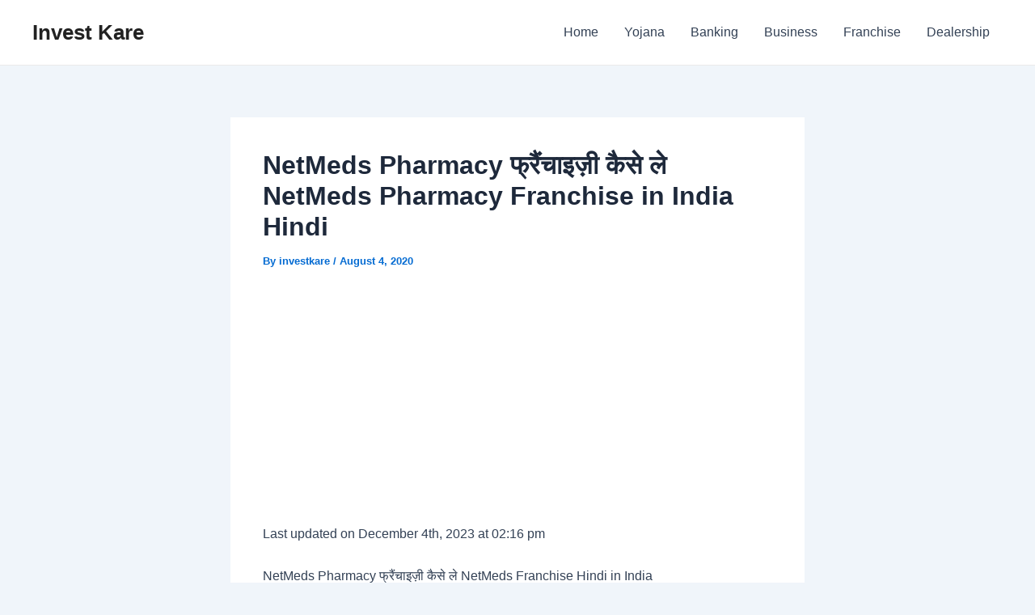

--- FILE ---
content_type: text/html; charset=UTF-8
request_url: http://www.investkare.com/netmeds-pharmacy-%E0%A4%AB%E0%A5%8D%E0%A4%B0%E0%A5%88%E0%A4%82%E0%A4%9A%E0%A4%BE%E0%A4%87%E0%A5%9B%E0%A5%80-%E0%A4%95%E0%A5%88%E0%A4%B8%E0%A5%87-%E0%A4%B2%E0%A5%87-netmeds-pharmacy-franchise-in-india/
body_size: 14838
content:
<!DOCTYPE html><html lang="en-US"><head><meta charset="UTF-8"><link data-optimized="2" rel="stylesheet" href="https://www.investkare.com/wp-content/litespeed/css/edb8b4bca7300e8d27d63c657b54c407.css?ver=7c259" /><meta name="viewport" content="width=device-width, initial-scale=1"><link rel="profile" href="https://gmpg.org/xfn/11"><meta name='robots' content='index, follow, max-image-preview:large, max-snippet:-1, max-video-preview:-1' /><title>NetMeds Pharmacy Franchise Hindi NetMeds Pharmacy फ्रैंचाइज़ी कैसे ले</title><meta name="description" content="यदि आप NetMeds Pharmacy फ्रैंचाइज़ी लेना चाहते है तो हमने यंहा NetMeds Pharmacy Franchise Hindi in india के बारे में विस्तार से बताया है" /><link rel="canonical" href="https://www.investkare.com/netmeds-pharmacy-फ्रैंचाइज़ी-कैसे-ले-netmeds-pharmacy-franchise-in-india/" /><meta property="og:locale" content="en_US" /><meta property="og:type" content="article" /><meta property="og:title" content="NetMeds Pharmacy Franchise Hindi NetMeds Pharmacy फ्रैंचाइज़ी कैसे ले" /><meta property="og:description" content="यदि आप NetMeds Pharmacy फ्रैंचाइज़ी लेना चाहते है तो हमने यंहा NetMeds Pharmacy Franchise Hindi in india के बारे में विस्तार से बताया है" /><meta property="og:url" content="https://www.investkare.com/netmeds-pharmacy-फ्रैंचाइज़ी-कैसे-ले-netmeds-pharmacy-franchise-in-india/" /><meta property="og:site_name" content="Invest Kare" /><meta property="article:published_time" content="2020-08-04T07:43:07+00:00" /><meta property="article:modified_time" content="2023-12-04T14:16:11+00:00" /><meta name="author" content="investkare" /><meta name="twitter:card" content="summary_large_image" /><meta name="twitter:label1" content="Written by" /><meta name="twitter:data1" content="investkare" /><meta name="twitter:label2" content="Est. reading time" /><meta name="twitter:data2" content="5 minutes" /> <script type="application/ld+json" class="yoast-schema-graph">{"@context":"https://schema.org","@graph":[{"@type":"WebPage","@id":"https://www.investkare.com/netmeds-pharmacy-%e0%a4%ab%e0%a5%8d%e0%a4%b0%e0%a5%88%e0%a4%82%e0%a4%9a%e0%a4%be%e0%a4%87%e0%a5%9b%e0%a5%80-%e0%a4%95%e0%a5%88%e0%a4%b8%e0%a5%87-%e0%a4%b2%e0%a5%87-netmeds-pharmacy-franchise-in-india/","url":"https://www.investkare.com/netmeds-pharmacy-%e0%a4%ab%e0%a5%8d%e0%a4%b0%e0%a5%88%e0%a4%82%e0%a4%9a%e0%a4%be%e0%a4%87%e0%a5%9b%e0%a5%80-%e0%a4%95%e0%a5%88%e0%a4%b8%e0%a5%87-%e0%a4%b2%e0%a5%87-netmeds-pharmacy-franchise-in-india/","name":"NetMeds Pharmacy Franchise Hindi NetMeds Pharmacy फ्रैंचाइज़ी कैसे ले","isPartOf":{"@id":"https://www.investkare.com/#website"},"datePublished":"2020-08-04T07:43:07+00:00","dateModified":"2023-12-04T14:16:11+00:00","author":{"@id":"https://www.investkare.com/#/schema/person/6d6022df0eb0c904281831960af84159"},"description":"यदि आप NetMeds Pharmacy फ्रैंचाइज़ी लेना चाहते है तो हमने यंहा NetMeds Pharmacy Franchise Hindi in india के बारे में विस्तार से बताया है","breadcrumb":{"@id":"https://www.investkare.com/netmeds-pharmacy-%e0%a4%ab%e0%a5%8d%e0%a4%b0%e0%a5%88%e0%a4%82%e0%a4%9a%e0%a4%be%e0%a4%87%e0%a5%9b%e0%a5%80-%e0%a4%95%e0%a5%88%e0%a4%b8%e0%a5%87-%e0%a4%b2%e0%a5%87-netmeds-pharmacy-franchise-in-india/#breadcrumb"},"inLanguage":"en-US","potentialAction":[{"@type":"ReadAction","target":["https://www.investkare.com/netmeds-pharmacy-%e0%a4%ab%e0%a5%8d%e0%a4%b0%e0%a5%88%e0%a4%82%e0%a4%9a%e0%a4%be%e0%a4%87%e0%a5%9b%e0%a5%80-%e0%a4%95%e0%a5%88%e0%a4%b8%e0%a5%87-%e0%a4%b2%e0%a5%87-netmeds-pharmacy-franchise-in-india/"]}]},{"@type":"BreadcrumbList","@id":"https://www.investkare.com/netmeds-pharmacy-%e0%a4%ab%e0%a5%8d%e0%a4%b0%e0%a5%88%e0%a4%82%e0%a4%9a%e0%a4%be%e0%a4%87%e0%a5%9b%e0%a5%80-%e0%a4%95%e0%a5%88%e0%a4%b8%e0%a5%87-%e0%a4%b2%e0%a5%87-netmeds-pharmacy-franchise-in-india/#breadcrumb","itemListElement":[{"@type":"ListItem","position":1,"name":"Home","item":"https://www.investkare.com/"},{"@type":"ListItem","position":2,"name":"NetMeds Pharmacy फ्रैंचाइज़ी कैसे ले NetMeds Pharmacy Franchise in India Hindi"}]},{"@type":"WebSite","@id":"https://www.investkare.com/#website","url":"https://www.investkare.com/","name":"Invest Kare","description":"Stocks Loan Insurance Business","potentialAction":[{"@type":"SearchAction","target":{"@type":"EntryPoint","urlTemplate":"https://www.investkare.com/?s={search_term_string}"},"query-input":{"@type":"PropertyValueSpecification","valueRequired":true,"valueName":"search_term_string"}}],"inLanguage":"en-US"},{"@type":"Person","@id":"https://www.investkare.com/#/schema/person/6d6022df0eb0c904281831960af84159","name":"investkare","image":{"@type":"ImageObject","inLanguage":"en-US","@id":"https://www.investkare.com/#/schema/person/image/","url":"https://secure.gravatar.com/avatar/39e28e917fe5dd6445f0c1b36f9148b3f2e9efca9a7c3a374dc4f1e065143ef6?s=96&d=mm&r=g","contentUrl":"https://secure.gravatar.com/avatar/39e28e917fe5dd6445f0c1b36f9148b3f2e9efca9a7c3a374dc4f1e065143ef6?s=96&d=mm&r=g","caption":"investkare"},"sameAs":["http://investkare.com"],"url":"https://www.investkare.com/author/investkare/"}]}</script> <link rel="amphtml" href="https://www.investkare.com/netmeds-pharmacy-%e0%a4%ab%e0%a5%8d%e0%a4%b0%e0%a5%88%e0%a4%82%e0%a4%9a%e0%a4%be%e0%a4%87%e0%a5%9b%e0%a5%80-%e0%a4%95%e0%a5%88%e0%a4%b8%e0%a5%87-%e0%a4%b2%e0%a5%87-netmeds-pharmacy-franchise-in-india/amp/" /><meta name="generator" content="AMP for WP 1.1.2"/><link rel='dns-prefetch' href='//www.googletagmanager.com' /><link rel='dns-prefetch' href='//stats.wp.com' /><link rel='dns-prefetch' href='//pagead2.googlesyndication.com' /><link rel="alternate" type="application/rss+xml" title="Invest Kare &raquo; Feed" href="https://www.investkare.com/feed/" /><link rel="alternate" type="application/rss+xml" title="Invest Kare &raquo; Comments Feed" href="https://www.investkare.com/comments/feed/" /><link rel="alternate" type="application/rss+xml" title="Invest Kare &raquo; NetMeds Pharmacy फ्रैंचाइज़ी कैसे ले NetMeds Pharmacy Franchise in India Hindi Comments Feed" href="https://www.investkare.com/netmeds-pharmacy-%e0%a4%ab%e0%a5%8d%e0%a4%b0%e0%a5%88%e0%a4%82%e0%a4%9a%e0%a4%be%e0%a4%87%e0%a5%9b%e0%a5%80-%e0%a4%95%e0%a5%88%e0%a4%b8%e0%a5%87-%e0%a4%b2%e0%a5%87-netmeds-pharmacy-franchise-in-india/feed/" /><link rel="alternate" title="oEmbed (JSON)" type="application/json+oembed" href="https://www.investkare.com/wp-json/oembed/1.0/embed?url=https%3A%2F%2Fwww.investkare.com%2Fnetmeds-pharmacy-%25e0%25a4%25ab%25e0%25a5%258d%25e0%25a4%25b0%25e0%25a5%2588%25e0%25a4%2582%25e0%25a4%259a%25e0%25a4%25be%25e0%25a4%2587%25e0%25a5%259b%25e0%25a5%2580-%25e0%25a4%2595%25e0%25a5%2588%25e0%25a4%25b8%25e0%25a5%2587-%25e0%25a4%25b2%25e0%25a5%2587-netmeds-pharmacy-franchise-in-india%2F" /><link rel="alternate" title="oEmbed (XML)" type="text/xml+oembed" href="https://www.investkare.com/wp-json/oembed/1.0/embed?url=https%3A%2F%2Fwww.investkare.com%2Fnetmeds-pharmacy-%25e0%25a4%25ab%25e0%25a5%258d%25e0%25a4%25b0%25e0%25a5%2588%25e0%25a4%2582%25e0%25a4%259a%25e0%25a4%25be%25e0%25a4%2587%25e0%25a5%259b%25e0%25a5%2580-%25e0%25a4%2595%25e0%25a5%2588%25e0%25a4%25b8%25e0%25a5%2587-%25e0%25a4%25b2%25e0%25a5%2587-netmeds-pharmacy-franchise-in-india%2F&#038;format=xml" /><link rel="alternate" type="application/rss+xml" title="Invest Kare &raquo; Stories Feed" href="https://www.investkare.com/web-stories/feed/"> <script src="http://www.investkare.com/wp-includes/js/jquery/jquery.min.js?ver=3.7.1" id="jquery-core-js"></script> 
 <script src="https://www.googletagmanager.com/gtag/js?id=GT-WV8F8J8" id="google_gtagjs-js" defer data-deferred="1"></script> <script id="google_gtagjs-js-after" src="[data-uri]" defer></script> <link rel="https://api.w.org/" href="https://www.investkare.com/wp-json/" /><link rel="alternate" title="JSON" type="application/json" href="https://www.investkare.com/wp-json/wp/v2/posts/59911" /><link rel="EditURI" type="application/rsd+xml" title="RSD" href="https://www.investkare.com/xmlrpc.php?rsd" /><meta name="generator" content="WordPress 6.9" /><link rel='shortlink' href='https://www.investkare.com/?p=59911' /><meta name="generator" content="Site Kit by Google 1.171.0" /> <script src="//pagead2.googlesyndication.com/pagead/js/adsbygoogle.js"></script><link rel="pingback" href="http://www.investkare.com/xmlrpc.php"><meta name="google-adsense-platform-account" content="ca-host-pub-2644536267352236"><meta name="google-adsense-platform-domain" content="sitekit.withgoogle.com"> <script async src="https://pagead2.googlesyndication.com/pagead/js/adsbygoogle.js?client=ca-pub-9478975327436396&amp;host=ca-host-pub-2644536267352236" crossorigin="anonymous"></script> </head><body itemtype='https://schema.org/Blog' itemscope='itemscope' class="wp-singular post-template-default single single-post postid-59911 single-format-standard wp-theme-astra ast-desktop ast-narrow-container ast-separate-container ast-no-sidebar astra-4.8.10 ast-blog-single-style-1 ast-single-post ast-inherit-site-logo-transparent ast-hfb-header ast-normal-title-enabled"><a
class="skip-link screen-reader-text"
href="#content"
title="Skip to content">
Skip to content</a><div
class="hfeed site" id="page"><header
class="site-header header-main-layout-1 ast-primary-menu-enabled ast-logo-title-inline ast-hide-custom-menu-mobile ast-builder-menu-toggle-icon ast-mobile-header-inline" id="masthead" itemtype="https://schema.org/WPHeader" itemscope="itemscope" itemid="#masthead"		><div id="ast-desktop-header" data-toggle-type="dropdown"><div class="ast-main-header-wrap main-header-bar-wrap "><div class="ast-primary-header-bar ast-primary-header main-header-bar site-header-focus-item" data-section="section-primary-header-builder"><div class="site-primary-header-wrap ast-builder-grid-row-container site-header-focus-item ast-container" data-section="section-primary-header-builder"><div class="ast-builder-grid-row ast-builder-grid-row-has-sides ast-builder-grid-row-no-center"><div class="site-header-primary-section-left site-header-section ast-flex site-header-section-left"><div class="ast-builder-layout-element ast-flex site-header-focus-item" data-section="title_tagline"><div
class="site-branding ast-site-identity" itemtype="https://schema.org/Organization" itemscope="itemscope"				><div class="ast-site-title-wrap">
<span class="site-title" itemprop="name">
<a href="https://www.investkare.com/" rel="home" itemprop="url" >
Invest Kare
</a>
</span></div></div></div></div><div class="site-header-primary-section-right site-header-section ast-flex ast-grid-right-section"><div class="ast-builder-menu-1 ast-builder-menu ast-flex ast-builder-menu-1-focus-item ast-builder-layout-element site-header-focus-item" data-section="section-hb-menu-1"><div class="ast-main-header-bar-alignment"><div class="main-header-bar-navigation"><nav class="site-navigation ast-flex-grow-1 navigation-accessibility site-header-focus-item" id="primary-site-navigation-desktop" aria-label="Site Navigation: 1" itemtype="https://schema.org/SiteNavigationElement" itemscope="itemscope"><div class="main-navigation ast-inline-flex"><ul id="ast-hf-menu-1" class="main-header-menu ast-menu-shadow ast-nav-menu ast-flex  submenu-with-border stack-on-mobile"><li id="menu-item-79799" class="menu-item menu-item-type-custom menu-item-object-custom menu-item-79799"><a href="https://www.investkare.com" class="menu-link">Home</a></li><li id="menu-item-79802" class="menu-item menu-item-type-taxonomy menu-item-object-category menu-item-79802"><a href="https://www.investkare.com/category/yojana/" class="menu-link">Yojana</a></li><li id="menu-item-79804" class="menu-item menu-item-type-taxonomy menu-item-object-category menu-item-79804"><a href="https://www.investkare.com/category/banking/" class="menu-link">Banking</a></li><li id="menu-item-79800" class="menu-item menu-item-type-taxonomy menu-item-object-category menu-item-79800"><a href="https://www.investkare.com/category/business/" class="menu-link">Business</a></li><li id="menu-item-79801" class="menu-item menu-item-type-taxonomy menu-item-object-category current-post-ancestor current-menu-parent current-post-parent menu-item-79801"><a href="https://www.investkare.com/category/franchise/" class="menu-link">Franchise</a></li><li id="menu-item-79803" class="menu-item menu-item-type-taxonomy menu-item-object-category menu-item-79803"><a href="https://www.investkare.com/category/dealership/" class="menu-link">Dealership</a></li></ul></div></nav></div></div></div></div></div></div></div></div></div><div id="ast-mobile-header" class="ast-mobile-header-wrap " data-type="dropdown"><div class="ast-main-header-wrap main-header-bar-wrap" ><div class="ast-primary-header-bar ast-primary-header main-header-bar site-primary-header-wrap site-header-focus-item ast-builder-grid-row-layout-default ast-builder-grid-row-tablet-layout-default ast-builder-grid-row-mobile-layout-default" data-section="section-primary-header-builder"><div class="ast-builder-grid-row ast-builder-grid-row-has-sides ast-builder-grid-row-no-center"><div class="site-header-primary-section-left site-header-section ast-flex site-header-section-left"><div class="ast-builder-layout-element ast-flex site-header-focus-item" data-section="title_tagline"><div
class="site-branding ast-site-identity" itemtype="https://schema.org/Organization" itemscope="itemscope"				><div class="ast-site-title-wrap">
<span class="site-title" itemprop="name">
<a href="https://www.investkare.com/" rel="home" itemprop="url" >
Invest Kare
</a>
</span></div></div></div></div><div class="site-header-primary-section-right site-header-section ast-flex ast-grid-right-section"><div class="ast-builder-layout-element ast-flex site-header-focus-item ast-header-search" data-section="section-header-search"><div class="ast-search-menu-icon slide-search" ><form role="search" method="get" class="search-form" action="https://www.investkare.com/">
<label for="search-field">
<span class="screen-reader-text">Search for:</span>
<input type="search" id="search-field" class="search-field"   placeholder="Search..." value="" name="s" tabindex="-1">
<button class="search-submit ast-search-submit" aria-label="Search Submit">
<span hidden>Search</span>
<i><span class="ast-icon icon-search"><svg xmlns="http://www.w3.org/2000/svg" xmlns:xlink="http://www.w3.org/1999/xlink" version="1.1" x="0px" y="0px" viewBox="-893 477 142 142" enable-background="new -888 480 142 142" xml:space="preserve">
<path d="M-787.4,568.7h-6.3l-2.4-2.4c7.9-8.7,12.6-20.5,12.6-33.1c0-28.4-22.9-51.3-51.3-51.3  c-28.4,0-51.3,22.9-51.3,51.3c0,28.4,22.9,51.3,51.3,51.3c12.6,0,24.4-4.7,33.1-12.6l2.4,2.4v6.3l39.4,39.4l11.8-11.8L-787.4,568.7  L-787.4,568.7z M-834.7,568.7c-19.7,0-35.5-15.8-35.5-35.5c0-19.7,15.8-35.5,35.5-35.5c19.7,0,35.5,15.8,35.5,35.5  C-799.3,553-815,568.7-834.7,568.7L-834.7,568.7z"/>
</svg></span></i>
</button>
</label></form><div class="ast-search-icon">
<a class="slide-search astra-search-icon" aria-label="Search icon link" href="#">
<span class="screen-reader-text">Search</span>
<span class="ast-icon icon-search"><svg xmlns="http://www.w3.org/2000/svg" xmlns:xlink="http://www.w3.org/1999/xlink" version="1.1" x="0px" y="0px" viewBox="-893 477 142 142" enable-background="new -888 480 142 142" xml:space="preserve">
<path d="M-787.4,568.7h-6.3l-2.4-2.4c7.9-8.7,12.6-20.5,12.6-33.1c0-28.4-22.9-51.3-51.3-51.3  c-28.4,0-51.3,22.9-51.3,51.3c0,28.4,22.9,51.3,51.3,51.3c12.6,0,24.4-4.7,33.1-12.6l2.4,2.4v6.3l39.4,39.4l11.8-11.8L-787.4,568.7  L-787.4,568.7z M-834.7,568.7c-19.7,0-35.5-15.8-35.5-35.5c0-19.7,15.8-35.5,35.5-35.5c19.7,0,35.5,15.8,35.5,35.5  C-799.3,553-815,568.7-834.7,568.7L-834.7,568.7z"/>
</svg></span>				</a></div></div></div><div class="ast-builder-layout-element ast-flex site-header-focus-item" data-section="section-header-mobile-trigger"><div class="ast-button-wrap">
<button type="button" class="menu-toggle main-header-menu-toggle ast-mobile-menu-trigger-minimal"   aria-expanded="false">
<span class="screen-reader-text">Main Menu</span>
<span class="mobile-menu-toggle-icon">
<span aria-hidden="true" class="ahfb-svg-iconset ast-inline-flex svg-baseline"><svg class='ast-mobile-svg ast-menu-svg' fill='currentColor' version='1.1' xmlns='http://www.w3.org/2000/svg' width='24' height='24' viewBox='0 0 24 24'><path d='M3 13h18c0.552 0 1-0.448 1-1s-0.448-1-1-1h-18c-0.552 0-1 0.448-1 1s0.448 1 1 1zM3 7h18c0.552 0 1-0.448 1-1s-0.448-1-1-1h-18c-0.552 0-1 0.448-1 1s0.448 1 1 1zM3 19h18c0.552 0 1-0.448 1-1s-0.448-1-1-1h-18c-0.552 0-1 0.448-1 1s0.448 1 1 1z'></path></svg></span><span aria-hidden="true" class="ahfb-svg-iconset ast-inline-flex svg-baseline"><svg class='ast-mobile-svg ast-close-svg' fill='currentColor' version='1.1' xmlns='http://www.w3.org/2000/svg' width='24' height='24' viewBox='0 0 24 24'><path d='M5.293 6.707l5.293 5.293-5.293 5.293c-0.391 0.391-0.391 1.024 0 1.414s1.024 0.391 1.414 0l5.293-5.293 5.293 5.293c0.391 0.391 1.024 0.391 1.414 0s0.391-1.024 0-1.414l-5.293-5.293 5.293-5.293c0.391-0.391 0.391-1.024 0-1.414s-1.024-0.391-1.414 0l-5.293 5.293-5.293-5.293c-0.391-0.391-1.024-0.391-1.414 0s-0.391 1.024 0 1.414z'></path></svg></span>					</span>
</button></div></div></div></div></div></div><div class="ast-mobile-header-content content-align-flex-start "><div class="ast-builder-menu-mobile ast-builder-menu ast-builder-menu-mobile-focus-item ast-builder-layout-element site-header-focus-item" data-section="section-header-mobile-menu"><div class="ast-main-header-bar-alignment"><div class="main-header-bar-navigation"><nav class="site-navigation ast-flex-grow-1 navigation-accessibility site-header-focus-item" id="ast-mobile-site-navigation" aria-label="Site Navigation: 1" itemtype="https://schema.org/SiteNavigationElement" itemscope="itemscope"><div class="main-navigation"><ul id="ast-hf-mobile-menu" class="main-header-menu ast-nav-menu ast-flex  submenu-with-border astra-menu-animation-fade  stack-on-mobile"><li class="menu-item menu-item-type-custom menu-item-object-custom menu-item-79799"><a href="https://www.investkare.com" class="menu-link">Home</a></li><li class="menu-item menu-item-type-taxonomy menu-item-object-category menu-item-79802"><a href="https://www.investkare.com/category/yojana/" class="menu-link">Yojana</a></li><li class="menu-item menu-item-type-taxonomy menu-item-object-category menu-item-79804"><a href="https://www.investkare.com/category/banking/" class="menu-link">Banking</a></li><li class="menu-item menu-item-type-taxonomy menu-item-object-category menu-item-79800"><a href="https://www.investkare.com/category/business/" class="menu-link">Business</a></li><li class="menu-item menu-item-type-taxonomy menu-item-object-category current-post-ancestor current-menu-parent current-post-parent menu-item-79801"><a href="https://www.investkare.com/category/franchise/" class="menu-link">Franchise</a></li><li class="menu-item menu-item-type-taxonomy menu-item-object-category menu-item-79803"><a href="https://www.investkare.com/category/dealership/" class="menu-link">Dealership</a></li></ul></div></nav></div></div></div></div></div></header><div id="content" class="site-content"><div class="ast-container"><div id="primary" class="content-area primary"><main id="main" class="site-main"><article
class="post-59911 post type-post status-publish format-standard hentry category-franchise tag-franchise-in-india tag-netmeds-pharmacy tag-netmeds-pharmacy-franchise ast-article-single" id="post-59911" itemtype="https://schema.org/CreativeWork" itemscope="itemscope"><div class="ast-post-format- ast-no-thumb single-layout-1"><header class="entry-header "><h1 class="entry-title" itemprop="headline">NetMeds Pharmacy फ्रैंचाइज़ी कैसे ले NetMeds Pharmacy Franchise in India Hindi</h1><div class="entry-meta">By <span class="posted-by vcard author" itemtype="https://schema.org/Person" itemscope="itemscope" itemprop="author">			<a title="View all posts by investkare"
href="https://www.investkare.com/author/investkare/" rel="author"
class="url fn n" itemprop="url"				>
<span
class="author-name" itemprop="name"				>
investkare			</span>
</a>
</span>/ <span class="posted-on"><span class="published" itemprop="datePublished"> August 4, 2020 </span></span></div></header><div class="entry-content clear"
itemprop="text"	><div class="quads-location quads-ad87013 " id="quads-ad87013" style="float:none;margin:0px 3px 3px 3px;padding:0px 0px 0px 0px;" data-lazydelay="3000"><ins class="adsbygoogle"
style="display:block;"
data-ad-format="auto"
data-ad-client="ca-pub-9478975327436396"
data-ad-slot="5222587968"></ins> <script>(adsbygoogle = window.adsbygoogle || []).push({});</script> </div><p class="last-updated">Last updated on December 4th, 2023 at 02:16 pm<p>NetMeds Pharmacy &#2347;&#2381;&#2352;&#2376;&#2306;&#2330;&#2366;&#2311;&#2395;&#2368; &#2325;&#2376;&#2360;&#2375; &#2354;&#2375; NetMeds Franchise Hindi in India</p><p>NetMeds &#2311;&#2306;&#2337;&#2367;&#2351;&#2366; &#2325;&#2368; &#2325;&#2369;&#2331; &#2348;&#2396;&#2368; Pharmacy &#2325;&#2306;&#2346;&#2344;&#2368; &#2350;&#2375;&#2306; &#2360;&#2375; &#2319;&#2325; &#2361;&#2376; &#2332;&#2379; &#2321;&#2344;&#2354;&#2366;&#2311;&#2344; &#2324;&#2352; &#2321;&#2347;&#2354;&#2366;&#2311;&#2344; &#2342;&#2379;&#2344;&#2379;&#2306; &#2340;&#2352;&#2368;&#2325;&#2375; &#2360;&#2375; &#2325;&#2366;&#2350; &#2325;&#2352;&#2340;&#2368; &#2361;&#2376; Netmeds Pharmacy Dadha Pharma &#2342;&#2381;&#2357;&#2366;&#2352;&#2366; &#2346;&#2381;&#2352;&#2350;&#2379;&#2335; &#2325;&#2367;&#2351;&#2366; &#2327;&#2351;&#2366; &#2361;&#2376; &#2332;&#2379; 100 &#2360;&#2366;&#2354; &#2325;&#2375; &#2309;&#2344;&#2369;&#2349;&#2357; &#2325;&#2375; &#2360;&#2366;&#2341; &#2325;&#2366;&#2350; &#2325;&#2352; &#2352;&#2361;&#2368; &#2361;&#2376; &#2351;&#2361; &#2325;&#2306;&#2346;&#2344;&#2368; 670 &#2360;&#2375; &#2309;&#2343;&#2367;&#2325; &#2358;&#2361;&#2352;&#2379;&#2306; &#2324;&#2352; &#2325;&#2360;&#2381;&#2348;&#2379;&#2306; &#2350;&#2375;&#2306; 5.7 &#2350;&#2367;&#2354;&#2367;&#2351;&#2344; &#2360;&#2375; &#2309;&#2343;&#2367;&#2325; &#2327;&#2381;&#2352;&#2366;&#2361;&#2325;&#2379;&#2306; &#2325;&#2379; &#2360;&#2375;&#2357;&#2366; &#2342;&#2375; &#2330;&#2369;&#2325;&#2366; &#2361;&#2376; &#2324;&#2352; &#2325;&#2350;&#2381;&#2346;&#2344;&#2368; &#2309;&#2327;&#2354;&#2375; 5 &#2357;&#2352;&#2381;&#2359;&#2379;&#2306; &#2350;&#2375;&#2306; &#2354;&#2327;&#2349;&#2327; 1000 &#2360;&#2381;&#2335;&#2379;&#2352; &#2323;&#2346;&#2344; &#2325;&#2352;&#2344;&#2375; &#2332;&#2366; &#2352;&#2361;&#2368; &#2361;&#2376; |</p><p class="title"><strong><a class="post-title post-url" href="https://investkare.com/bata-showroom-franchise-hindi/">Bata &#2347;&#2381;&#2352;&#2376;&#2306;&#2330;&#2366;&#2311;&#2395;&#2368; &#2325;&#2376;&#2360;&#2375; &#2354;&#2375; Bata Franchise In India Hindi</a></strong></p><p>&#2351;&#2361; &#2358;&#2369;&#2352;&#2369; &#2350;&#2375;&#2306; Netmeds.com &#2325;&#2375; &#2360;&#2366;&#2341; licensed e-pharma &#2346;&#2379;&#2352;&#2381;&#2335;&#2354; &#2341;&#2366; &#2354;&#2375;&#2325;&#2367;&#2344; &#2310;&#2332; &#2351;&#2361; &#2325;&#2306;&#2346;&#2344;&#2368; &#2321;&#2347;&#2354;&#2366;&#2311;&#2344; &#2360;&#2381;&#2335;&#2379;&#2352; &#2323;&#2346;&#2344; &#2325;&#2352;&#2357;&#2366; &#2352;&#2361;&#2368; &#2361;&#2376; &#2325;&#2381;&#2351;&#2379;&#2325;&#2367; &#2348;&#2361;&#2369;&#2340; &#2360;&#2375; &#2325;&#2360;&#2381;&#2335;&#2350;&#2352; &#2321;&#2344;&#2354;&#2366;&#2311;&#2344; &#2342;&#2357;&#2366;&#2312; &#2344;&#2361;&#2368; &#2326;&#2352;&#2368;&#2342; &#2360;&#2325;&#2340;&#2375; &#2361;&#2376; &#2340;&#2379; &#2313;&#2344;&#2325;&#2375; &#2354;&#2367;&#2319; &#2325;&#2306;&#2346;&#2344;&#2368; &#2342;&#2381;&#2357;&#2366;&#2352;&#2366; &#2321;&#2347;&#2354;&#2366;&#2311;&#2344; &#2360;&#2381;&#2335;&#2379;&#2352; &#2325;&#2368; &#2360;&#2369;&#2352;&#2369;&#2310;&#2340; &#2325;&#2368; &#2361;&#2376; &#2340;&#2379; &#2325;&#2379;&#2312; person &#2351;&#2361; &#2309;&#2346;&#2344;&#2366; &#2325;&#2379;&#2312; &#2350;&#2375;&#2337;&#2367;&#2325;&#2354; &#2323;&#2346;&#2344; &#2325;&#2352;&#2344;&#2366; &#2330;&#2366;&#2361;&#2340;&#2366; &#2361;&#2376; &#2340;&#2379; NetMeds Franchise<em> in India Hindi </em>&#2354;&#2375;&#2325;&#2352; &#2348;&#2367;&#2395;&#2344;&#2360; &#2325;&#2352; &#2360;&#2325;&#2340;&#2366; &#2361;&#2376; |</p><section class="about-us section-container"><div class="basic-info-item"><strong>Website &ndash;</strong>&nbsp; <a href="https://www.netmeds.com/">&nbsp;&nbsp;http://www.netmeds.com</a></div><div class="basic-info-item"><strong>Industries</strong>&nbsp; &nbsp; &ndash;&nbsp; &nbsp;Health, Wellness and Fitness</div><div class="basic-info-item"><strong>Company size </strong>&nbsp; &ndash;&nbsp; 501-1000 employees</div><div class="basic-info-item"><strong>Headquarters</strong> &ndash; Chennai, Tamil Nadu</div><div class="basic-info-item"><strong>Type</strong> &ndash;&nbsp; Privately Held</div><div class="basic-info-item"><strong>Founded </strong>&nbsp;&ndash;&nbsp; &nbsp;2015</div><div class="basic-info-item"><strong>Specialties &ndash;</strong>&nbsp; Prescription, OTC, Medicines, Doctor Consultation, Diagnostics</div><div><p class="entry-title">Apollo Pharmacy &#2347;&#2381;&#2352;&#2376;&#2306;&#2330;&#2366;&#2311;&#2395;&#2368; &#2325;&#2376;&#2360;&#2375; &#2354;&#2375;</p></div></section><div id="ez-toc-container" class="ez-toc-v2_0_71 counter-hierarchy ez-toc-counter ez-toc-grey ez-toc-container-direction"><div class="ez-toc-title-container"><p class="ez-toc-title" style="cursor:inherit">Table of Contents</p>
<span class="ez-toc-title-toggle"><a href="#" class="ez-toc-pull-right ez-toc-btn ez-toc-btn-xs ez-toc-btn-default ez-toc-toggle" aria-label="Toggle Table of Content"><span class="ez-toc-js-icon-con"><span class=""><span class="eztoc-hide" style="display:none;">Toggle</span><span class="ez-toc-icon-toggle-span"><svg style="fill: #999;color:#999" xmlns="http://www.w3.org/2000/svg" class="list-377408" width="20px" height="20px" viewBox="0 0 24 24" fill="none"><path d="M6 6H4v2h2V6zm14 0H8v2h12V6zM4 11h2v2H4v-2zm16 0H8v2h12v-2zM4 16h2v2H4v-2zm16 0H8v2h12v-2z" fill="currentColor"></path></svg><svg style="fill: #999;color:#999" class="arrow-unsorted-368013" xmlns="http://www.w3.org/2000/svg" width="10px" height="10px" viewBox="0 0 24 24" version="1.2" baseProfile="tiny"><path d="M18.2 9.3l-6.2-6.3-6.2 6.3c-.2.2-.3.4-.3.7s.1.5.3.7c.2.2.4.3.7.3h11c.3 0 .5-.1.7-.3.2-.2.3-.5.3-.7s-.1-.5-.3-.7zM5.8 14.7l6.2 6.3 6.2-6.3c.2-.2.3-.5.3-.7s-.1-.5-.3-.7c-.2-.2-.4-.3-.7-.3h-11c-.3 0-.5.1-.7.3-.2.2-.3.5-.3.7s.1.5.3.7z"/></svg></span></span></span></a></span></div><nav><ul class='ez-toc-list ez-toc-list-level-1 ' ><li class='ez-toc-page-1 ez-toc-heading-level-3'><a class="ez-toc-link ez-toc-heading-1" href="#NetMeds_Pharmacy_%E0%A4%AB%E0%A5%8D%E0%A4%B0%E0%A5%88%E0%A4%82%E0%A4%9A%E0%A4%BE%E0%A4%87%E0%A4%9C%E0%A4%BC%E0%A5%80_%E0%A4%95%E0%A5%8D%E0%A4%AF%E0%A4%BE_%E0%A4%B9%E0%A5%88_What_Is_NetMeds_Pharmacy_Hindi" title="NetMeds Pharmacy &#2347;&#2381;&#2352;&#2376;&#2306;&#2330;&#2366;&#2311;&#2395;&#2368; &#2325;&#2381;&#2351;&#2366; &#2361;&#2376; ? ( What Is NetMeds Pharmacy Hindi )">NetMeds Pharmacy &#2347;&#2381;&#2352;&#2376;&#2306;&#2330;&#2366;&#2311;&#2395;&#2368; &#2325;&#2381;&#2351;&#2366; &#2361;&#2376; ? ( What Is NetMeds Pharmacy Hindi )</a></li><li class='ez-toc-page-1 ez-toc-heading-level-3'><a class="ez-toc-link ez-toc-heading-2" href="#NetMeds_Pharmacy_%E0%A4%AB%E0%A5%8D%E0%A4%B0%E0%A5%88%E0%A4%82%E0%A4%9A%E0%A4%BE%E0%A4%87%E0%A4%9C%E0%A4%BC%E0%A5%80_%E0%A4%95%E0%A5%87_%E0%A4%AB%E0%A4%BE%E0%A4%AF%E0%A4%A6%E0%A5%87_NetMeds_Franchise_Benefits_Hindi" title="NetMeds Pharmacy &#2347;&#2381;&#2352;&#2376;&#2306;&#2330;&#2366;&#2311;&#2395;&#2368; &#2325;&#2375; &#2347;&#2366;&#2351;&#2342;&#2375; ( NetMeds Franchise Benefits Hindi )">NetMeds Pharmacy &#2347;&#2381;&#2352;&#2376;&#2306;&#2330;&#2366;&#2311;&#2395;&#2368; &#2325;&#2375; &#2347;&#2366;&#2351;&#2342;&#2375; ( NetMeds Franchise Benefits Hindi )</a></li><li class='ez-toc-page-1 ez-toc-heading-level-3'><a class="ez-toc-link ez-toc-heading-3" href="#NetMeds_Pharmacy_%E0%A4%AB%E0%A5%8D%E0%A4%B0%E0%A5%88%E0%A4%82%E0%A4%9A%E0%A4%BE%E0%A4%87%E0%A4%9C%E0%A4%BC%E0%A5%80_%E0%A4%95%E0%A5%87_%E0%A4%B2%E0%A4%BF%E0%A4%8F_%E0%A4%87%E0%A4%A8%E0%A5%8D%E0%A4%B5%E0%A5%87%E0%A4%B8%E0%A5%8D%E0%A4%9F%E0%A4%AE%E0%A5%87%E0%A4%82%E0%A4%9F_NetMeds_Pharmacy_Franchise_Cost" title="NetMeds Pharmacy &#2347;&#2381;&#2352;&#2376;&#2306;&#2330;&#2366;&#2311;&#2395;&#2368; &#2325;&#2375; &#2354;&#2367;&#2319; &#2311;&#2344;&#2381;&#2357;&#2375;&#2360;&#2381;&#2335;&#2350;&#2375;&#2306;&#2335; ( NetMeds Pharmacy Franchise Cost)">NetMeds Pharmacy &#2347;&#2381;&#2352;&#2376;&#2306;&#2330;&#2366;&#2311;&#2395;&#2368; &#2325;&#2375; &#2354;&#2367;&#2319; &#2311;&#2344;&#2381;&#2357;&#2375;&#2360;&#2381;&#2335;&#2350;&#2375;&#2306;&#2335; ( NetMeds Pharmacy Franchise Cost)</a></li><li class='ez-toc-page-1 ez-toc-heading-level-3'><a class="ez-toc-link ez-toc-heading-4" href="#NetMeds_Pharmacy_%E0%A4%AB%E0%A5%8D%E0%A4%B0%E0%A5%88%E0%A4%82%E0%A4%9A%E0%A4%BE%E0%A4%87%E0%A4%9C%E0%A4%BC%E0%A5%80_%E0%A4%95%E0%A5%87_%E0%A4%B2%E0%A4%BF%E0%A4%8F_%E0%A4%9C%E0%A4%AE%E0%A5%80%E0%A4%A8" title="NetMeds Pharmacy &#2347;&#2381;&#2352;&#2376;&#2306;&#2330;&#2366;&#2311;&#2395;&#2368; &#2325;&#2375; &#2354;&#2367;&#2319; &#2332;&#2350;&#2368;&#2344;">NetMeds Pharmacy &#2347;&#2381;&#2352;&#2376;&#2306;&#2330;&#2366;&#2311;&#2395;&#2368; &#2325;&#2375; &#2354;&#2367;&#2319; &#2332;&#2350;&#2368;&#2344;</a></li><li class='ez-toc-page-1 ez-toc-heading-level-3'><a class="ez-toc-link ez-toc-heading-5" href="#NetMeds_Pharmacy_%E0%A4%AB%E0%A5%8D%E0%A4%B0%E0%A5%88%E0%A4%82%E0%A4%9A%E0%A4%BE%E0%A4%87%E0%A4%9C%E0%A4%BC%E0%A5%80_%E0%A4%95%E0%A5%87_%E0%A4%B2%E0%A4%BF%E0%A4%8F_%E0%A4%A6%E0%A4%B8%E0%A5%8D%E0%A4%A4%E0%A4%BE%E0%A4%B5%E0%A5%87%E0%A4%9C%E0%A4%BC" title="NetMeds Pharmacy &#2347;&#2381;&#2352;&#2376;&#2306;&#2330;&#2366;&#2311;&#2395;&#2368; &#2325;&#2375; &#2354;&#2367;&#2319; &#2342;&#2360;&#2381;&#2340;&#2366;&#2357;&#2375;&#2395;">NetMeds Pharmacy &#2347;&#2381;&#2352;&#2376;&#2306;&#2330;&#2366;&#2311;&#2395;&#2368; &#2325;&#2375; &#2354;&#2367;&#2319; &#2342;&#2360;&#2381;&#2340;&#2366;&#2357;&#2375;&#2395;</a></li><li class='ez-toc-page-1 ez-toc-heading-level-3'><a class="ez-toc-link ez-toc-heading-6" href="#NetMeds_Pharmacy_%E0%A4%AB%E0%A5%8D%E0%A4%B0%E0%A5%88%E0%A4%82%E0%A4%9A%E0%A4%BE%E0%A4%87%E0%A4%9C%E0%A4%BC%E0%A5%80_%E0%A4%95%E0%A5%87_%E0%A4%B2%E0%A4%BF%E0%A4%8F_%E0%A4%91%E0%A4%A8%E0%A4%B2%E0%A4%BE%E0%A4%87%E0%A4%A8_%E0%A4%86%E0%A4%B5%E0%A5%87%E0%A4%A6%E0%A4%A8_%E0%A4%95%E0%A5%88%E0%A4%B8%E0%A5%87_%E0%A4%95%E0%A4%B0%E0%A5%87" title="NetMeds Pharmacy &#2347;&#2381;&#2352;&#2376;&#2306;&#2330;&#2366;&#2311;&#2395;&#2368; &#2325;&#2375; &#2354;&#2367;&#2319; &#2321;&#2344;&#2354;&#2366;&#2311;&#2344; &#2310;&#2357;&#2375;&#2342;&#2344; &#2325;&#2376;&#2360;&#2375; &#2325;&#2352;&#2375;">NetMeds Pharmacy &#2347;&#2381;&#2352;&#2376;&#2306;&#2330;&#2366;&#2311;&#2395;&#2368; &#2325;&#2375; &#2354;&#2367;&#2319; &#2321;&#2344;&#2354;&#2366;&#2311;&#2344; &#2310;&#2357;&#2375;&#2342;&#2344; &#2325;&#2376;&#2360;&#2375; &#2325;&#2352;&#2375;</a></li><li class='ez-toc-page-1 ez-toc-heading-level-3'><a class="ez-toc-link ez-toc-heading-7" href="#NetMeds_Pharmacy_%E0%A4%A1%E0%A4%BF%E0%A4%B8%E0%A5%8D%E0%A4%9F%E0%A5%8D%E0%A4%B0%E0%A5%80%E0%A4%AC%E0%A5%8D%E0%A4%AF%E0%A5%82%E0%A4%9F%E0%A4%B0%E0%A4%B6%E0%A4%BF%E0%A4%AA_%E0%A4%95%E0%A5%87_%E0%A4%85%E0%A4%A8%E0%A5%8D%E0%A4%A6%E0%A4%B0_%E0%A4%AA%E0%A5%8D%E0%A4%B0%E0%A5%89%E0%A4%AB%E0%A4%BF%E0%A4%9F_%E0%A4%AE%E0%A4%BE%E0%A4%B0%E0%A5%8D%E0%A4%9C%E0%A4%BF%E0%A4%A8_Profit_Margin_In_NetMeds_Pharmacy_Franchise" title="NetMeds Pharmacy &#2337;&#2367;&#2360;&#2381;&#2335;&#2381;&#2352;&#2368;&#2348;&#2381;&#2351;&#2370;&#2335;&#2352;&#2358;&#2367;&#2346; &#2325;&#2375; &#2309;&#2344;&#2381;&#2342;&#2352; &#2346;&#2381;&#2352;&#2377;&#2347;&#2367;&#2335; &#2350;&#2366;&#2352;&#2381;&#2332;&#2367;&#2344; (Profit Margin In NetMeds Pharmacy Franchise)">NetMeds Pharmacy &#2337;&#2367;&#2360;&#2381;&#2335;&#2381;&#2352;&#2368;&#2348;&#2381;&#2351;&#2370;&#2335;&#2352;&#2358;&#2367;&#2346; &#2325;&#2375; &#2309;&#2344;&#2381;&#2342;&#2352; &#2346;&#2381;&#2352;&#2377;&#2347;&#2367;&#2335; &#2350;&#2366;&#2352;&#2381;&#2332;&#2367;&#2344; (Profit Margin In NetMeds Pharmacy Franchise)</a></li><li class='ez-toc-page-1 ez-toc-heading-level-3'><a class="ez-toc-link ez-toc-heading-8" href="#Sastasundar_Pharmacy_Franchise_Contact_Number" title="Sastasundar&nbsp;Pharmacy Franchise&nbsp;Contact Number">Sastasundar&nbsp;Pharmacy Franchise&nbsp;Contact Number</a></li><li class='ez-toc-page-1 ez-toc-heading-level-3'><a class="ez-toc-link ez-toc-heading-9" href="#NetMeds_Pharmacy_Franchise_Expansion_Location" title="NetMeds Pharmacy Franchise&nbsp;Expansion Location">NetMeds Pharmacy Franchise&nbsp;Expansion Location</a></li></ul></nav></div><h3><span class="ez-toc-section" id="NetMeds_Pharmacy_%E0%A4%AB%E0%A5%8D%E0%A4%B0%E0%A5%88%E0%A4%82%E0%A4%9A%E0%A4%BE%E0%A4%87%E0%A4%9C%E0%A4%BC%E0%A5%80_%E0%A4%95%E0%A5%8D%E0%A4%AF%E0%A4%BE_%E0%A4%B9%E0%A5%88_What_Is_NetMeds_Pharmacy_Hindi"></span>NetMeds Pharmacy &#2347;&#2381;&#2352;&#2376;&#2306;&#2330;&#2366;&#2311;&#2395;&#2368; &#2325;&#2381;&#2351;&#2366; &#2361;&#2376; ? ( What Is NetMeds Pharmacy Hindi )<span class="ez-toc-section-end"></span></h3><p><strong>NetMeds Franchise in India Hindi</strong> Dealership &#2351;&#2366; Franchise &#2325;&#2375; &#2348;&#2366;&#2352;&#2375; &#2350;&#2375;&#2306; &#2340;&#2379; &#2310;&#2346; &#2332;&#2366;&#2344;&#2340;&#2375; &#2361;&#2379;&#2327;&#2375; &#2351;&#2342;&#2367; &#2344;&#2361;&#2368; &#2332;&#2366;&#2344;&#2340;&#2375; &#2340;&#2379; &#2361;&#2350; &#2341;&#2379;&#2337;&#2366; &#2360;&#2366; &#2348;&#2340;&#2366; &#2348;&#2340;&#2366; &#2342;&#2375;&#2340;&#2375; &#2361;&#2376; &#2348;&#2361;&#2369;&#2340; &#2348;&#2396;&#2368; &#2348;&#2396;&#2368; Company &#2309;&#2346;&#2344;&#2375; &#2344;&#2375;&#2335;&#2357;&#2352;&#2381;&#2325; &#2325;&#2379; &#2348;&#2397;&#2366;&#2344;&#2366; &#2330;&#2366;&#2361;&#2340;&#2368; &#2361;&#2376; &#2354;&#2375;&#2325;&#2367;&#2344; &#2357;&#2361; &#2360;&#2349;&#2368; &#2332;&#2327;&#2361; &#2326;&#2369;&#2342; &#2325;&#2366;&#2350; &#2344;&#2361;&#2368; &#2325;&#2352; &#2360;&#2325;&#2340;&#2368; &#2361;&#2376; &#2340;&#2379; &#2357;&#2361; &#2309;&#2346;&#2344;&#2375; &#2344;&#2366;&#2350; &#2360;&#2375; Branch &#2360;&#2375; &#2323;&#2346;&#2344; &#2325;&#2352;&#2357;&#2366;&#2340;&#2368; &#2361;&#2376;</p><p>&#2324;&#2352; &#2309;&#2346;&#2344;&#2375; &#2346;&#2381;&#2352;&#2379;&#2337;&#2325;&#2381;&#2335; &#2351;&#2366; &#2360;&#2375;&#2357;&#2366;&#2323;&#2306; &#2325;&#2379; &#2348;&#2375;&#2330;&#2344;&#2375; &#2325;&#2375; &#2354;&#2367;&#2319; &#2346;&#2381;&#2352;&#2366;&#2343;&#2367;&#2325;&#2352;&#2339; &#2342;&#2375;&#2340;&#2368; &#2361;&#2376; &#2311;&#2360;&#2375; Dealership &#2351;&#2366; Franchise &#2325;&#2361;&#2340;&#2375; &#2361;&#2376; &#2311;&#2360;&#2368; &#2340;&#2352;&#2361; &#2360;&#2375; NetMeds Pharmacy &#2349;&#2368; &#2309;&#2346;&#2344;&#2375; &#2344;&#2366;&#2350; &#2360;&#2375; &#2350;&#2375;&#2337;&#2367;&#2325;&#2354; &#2323;&#2346;&#2344; &#2325;&#2352;&#2357;&#2366;&#2340;&#2368; &#2361;&#2376; &#2340;&#2379; &#2325;&#2379;&#2312; &#2349;&#2368; person &#2332;&#2379; &#2309;&#2346;&#2344;&#2366; &#2350;&#2375;&#2337;&#2367;&#2325;&#2354; &#2323;&#2346;&#2344; &#2325;&#2352;&#2344;&#2366; &#2330;&#2366;&#2361;&#2340;&#2366; &#2361;&#2376; &#2340;&#2379; &#2357;&#2361;&nbsp; NetMeds Pharmacy Franchise &#2354;&#2375;&#2325;&#2352; &#2348;&#2367;&#2395;&#2344;&#2375;&#2360; &#2325;&#2352; &#2360;&#2325;&#2340;&#2366; &#2361;&#2376; |</p><p class="title"><strong><a class="post-title post-url" href="https://investkare.com/delhivery-logistics-franchise-hindi/">Delhivery &#2347;&#2381;&#2352;&#2376;&#2306;&#2330;&#2366;&#2311;&#2395;&#2368; &#2325;&#2367;&#2360;&#2375; &#2354;&#2375; Delhivery Franchise In India Hindi</a></strong></p><h3><span class="ez-toc-section" id="NetMeds_Pharmacy_%E0%A4%AB%E0%A5%8D%E0%A4%B0%E0%A5%88%E0%A4%82%E0%A4%9A%E0%A4%BE%E0%A4%87%E0%A4%9C%E0%A4%BC%E0%A5%80_%E0%A4%95%E0%A5%87_%E0%A4%AB%E0%A4%BE%E0%A4%AF%E0%A4%A6%E0%A5%87_NetMeds_Franchise_Benefits_Hindi"></span>NetMeds Pharmacy &#2347;&#2381;&#2352;&#2376;&#2306;&#2330;&#2366;&#2311;&#2395;&#2368; &#2325;&#2375; &#2347;&#2366;&#2351;&#2342;&#2375; ( NetMeds Franchise Benefits Hindi )<span class="ez-toc-section-end"></span></h3><ul><li><strong>Famous Brand :-</strong> &#2351;&#2361; &#2325;&#2306;&#2346;&#2344;&#2368; &#2319;&#2325; &#2332;&#2366;&#2344;&#2366; &#2350;&#2366;&#2344;&#2366; &#2348;&#2381;&#2352;&#2366;&#2306;&#2337; &#2361;&#2376; &#2332;&#2367;&#2360; &#2360;&#2375; &#2311;&#2360;&#2325;&#2375; &#2360;&#2366;&#2341; &#2348;&#2367;&#2395;&#2344;&#2375;&#2360; &#2325;&#2352;&#2344;&#2375; &#2350;&#2375;&#2306; &#2325;&#2350; &#2352;&#2367;&#2360;&#2381;&#2325; &#2361;&#2376; &#2324;&#2352; &#2319;&#2325; Profitable &#2348;&#2367;&#2395;&#2344;&#2375;&#2360; &#2361;&#2376; &#2332;&#2367;&#2360;&#2325;&#2375; &#2309;&#2344;&#2381;&#2342;&#2352; &#2309;&#2330;&#2381;&#2331;&#2375; &#2346;&#2376;&#2360;&#2375; &#2325;&#2350;&#2366;&#2319; &#2332;&#2366; &#2360;&#2325;&#2340;&#2375; &#2361;&#2376; |</li><li><strong> IT support &amp; marketing :- </strong>&#2311;&#2360;&#2325;&#2375; &#2309;&#2344;&#2381;&#2342;&#2352; &#2325;&#2306;&#2346;&#2344;&#2368; &#2346;&#2370;&#2352;&#2368; &#2361;&#2375;&#2354;&#2381;&#2346; &#2325;&#2352;&#2340;&#2368; &#2361;&#2376; &#2350;&#2366;&#2352;&#2381;&#2325;&#2375;&#2335;&#2367;&#2306;&#2327; &#2360;&#2375; &#2354;&#2375;&#2325;&#2352; IT &#2325;&#2375; &#2325;&#2366;&#2350; &#2340;&#2325; &#2360;&#2349;&#2368; &#2332;&#2327;&#2361; &#2325;&#2306;&#2346;&#2344;&#2368; &#2360;&#2369;&#2346;&#2379;&#2352;&#2381;&#2335; &#2325;&#2352;&#2340;&#2368; &#2361;&#2376; |</li><li><strong>Hight Profit Margin :- </strong>&#2311;&#2360;&#2325;&#2375; &#2325;&#2306;&#2346;&#2344;&#2368; &#2360;&#2349;&#2368; &#2346;&#2381;&#2352;&#2379;&#2337;&#2325;&#2381;&#2335; &#2325;&#2375; &#2309;&#2344;&#2381;&#2342;&#2352; &#2309;&#2330;&#2381;&#2331;&#2375; &#2346;&#2381;&#2352;&#2377;&#2347;&#2367;&#2335; &#2350;&#2366;&#2352;&#2381;&#2332;&#2367;&#2344; &#2342;&#2375;&#2340;&#2368; &#2361;&#2376;</li><li><strong>No Advertisment Required :- </strong>&#2311;&#2360;&#2350;&#2375;&#2306; &#2360;&#2381;&#2335;&#2379;&#2352; &#2325;&#2368; Advertisement&nbsp; &#2325;&#2368; &#2332;&#2352;&#2369;&#2352;&#2340; &#2344;&#2361;&#2368; &#2346;&#2396;&#2340;&#2368; &#2361;&#2376; &#2325;&#2381;&#2351;&#2379;&#2325;&#2367; &#2348;&#2381;&#2352;&#2366;&#2306;&#2337; &#2348;&#2361;&#2369;&#2340; famous &#2361;&#2376; |</li></ul><h3><span class="ez-toc-section" id="NetMeds_Pharmacy_%E0%A4%AB%E0%A5%8D%E0%A4%B0%E0%A5%88%E0%A4%82%E0%A4%9A%E0%A4%BE%E0%A4%87%E0%A4%9C%E0%A4%BC%E0%A5%80_%E0%A4%95%E0%A5%87_%E0%A4%B2%E0%A4%BF%E0%A4%8F_%E0%A4%87%E0%A4%A8%E0%A5%8D%E0%A4%B5%E0%A5%87%E0%A4%B8%E0%A5%8D%E0%A4%9F%E0%A4%AE%E0%A5%87%E0%A4%82%E0%A4%9F_NetMeds_Pharmacy_Franchise_Cost"></span>NetMeds Pharmacy &#2347;&#2381;&#2352;&#2376;&#2306;&#2330;&#2366;&#2311;&#2395;&#2368; &#2325;&#2375; &#2354;&#2367;&#2319; &#2311;&#2344;&#2381;&#2357;&#2375;&#2360;&#2381;&#2335;&#2350;&#2375;&#2306;&#2335; ( NetMeds <strong>Pharmacy Franchise Cost</strong>)<span class="ez-toc-section-end"></span></h3><p><strong>Investment For NetMeds Pharmacy Franchise </strong>&#2311;&#2360;&#2325;&#2375; &#2309;&#2344;&#2381;&#2342;&#2352; &#2311;&#2344;&#2381;&#2357;&#2375;&#2360;&#2381;&#2335;&#2350;&#2375;&#2306;&#2335; &#2319;&#2325; shop &#2325;&#2375; &#2354;&#2367;&#2319; &#2325;&#2352;&#2344;&#2368; &#2346;&#2396;&#2340;&#2368; &#2361;&#2376; &#2324;&#2352; &#2319;&#2325; Godown &#2325;&#2375; &#2354;&#2367;&#2319; &#2325;&#2352;&#2344;&#2368; &#2346;&#2396;&#2340;&#2368; &#2361;&#2376; &#2313;&#2360;&#2325;&#2375; &#2348;&#2366;&#2342; &#2325;&#2306;&#2346;&#2344;&#2368; &#2325;&#2379; &#2360;&#2367;&#2325;&#2381;&#2351;&#2370;&#2352;&#2367;&#2335;&#2368; &#2347;&#2368;&#2360; &#2342;&#2375;&#2344;&#2368; &#2346;&#2396;&#2340;&#2368; &#2361;&#2376; &#2311;&#2344; &#2360;&#2349;&#2368; &#2330;&#2368;&#2332; &#2325;&#2375; &#2354;&#2367;&#2319; &#2309;&#2354;&#2327; &#2309;&#2354;&#2327; &#2311;&#2344;&#2381;&#2357;&#2375;&#2360;&#2381;&#2335;&#2350;&#2375;&#2306;&#2335; &#2325;&#2352;&#2344;&#2368; &#2346;&#2396;&#2340;&#2368; &#2361;&#2376; &#2332;&#2376;&#2360;&#2375; ;</p><ul><li><strong>Franchise Fee :-&nbsp;</strong>Around Rs. 3 Lakhs. To Rs. 5 Lakhs.</li><li><strong>Shop Cost :-&nbsp;</strong>Around Rs. 10 Lakhs To Rs. 15 Lakhs<strong>&nbsp;(includes Interior Design, Equipment Cost, Drug License, Initial Inventory)</strong></li><li><strong>Other charges :-</strong> Around Rs. 1 Lakh&nbsp; To Rs. 1.5 Lakhs.</li></ul><html><body><div class="quads-location quads-ad87014 " id="quads-ad87014" style="float:none;margin:0px 3px 3px 3px;padding:0px 0px 0px 0px;" data-lazydelay="3000"><ins class="adsbygoogle"
style="display:block;"
data-ad-format="auto"
data-ad-client="ca-pub-9478975327436396"
data-ad-slot="5222587968"></ins> <script>(adsbygoogle = window.adsbygoogle || []).push({});</script> </div> <script data-optimized="1" src="https://www.investkare.com/wp-content/litespeed/js/c03858200321b66f7f5e6832180476a3.js?ver=7c259" defer></script></body></html><p><strong>Total Investment :-&nbsp;</strong>Around Rs. 15 Lakhs To Rs. 22 Lakhs</p><p class="title"><strong><a class="post-title post-url" href="https://investkare.com/ekart-logistics-franchise-hindi/">Ekart Logistics &#2347;&#2381;&#2352;&#2376;&#2306;&#2330;&#2366;&#2311;&#2395;&#2368; &#2325;&#2376;&#2360;&#2375; &#2354;&#2375; Ekart Logistics Franchise Hindi</a></strong></p><h3><span class="ez-toc-section" id="NetMeds_Pharmacy_%E0%A4%AB%E0%A5%8D%E0%A4%B0%E0%A5%88%E0%A4%82%E0%A4%9A%E0%A4%BE%E0%A4%87%E0%A4%9C%E0%A4%BC%E0%A5%80_%E0%A4%95%E0%A5%87_%E0%A4%B2%E0%A4%BF%E0%A4%8F_%E0%A4%9C%E0%A4%AE%E0%A5%80%E0%A4%A8"></span>NetMeds Pharmacy &#2347;&#2381;&#2352;&#2376;&#2306;&#2330;&#2366;&#2311;&#2395;&#2368; &#2325;&#2375; &#2354;&#2367;&#2319; &#2332;&#2350;&#2368;&#2344;<span class="ez-toc-section-end"></span></h3><p><strong>&nbsp;Land For NetMeds Pharmacy Franchise </strong>&#2311;&#2360;&#2325;&#2375; &#2309;&#2344;&#2381;&#2342;&#2352; &#2332;&#2350;&#2368;&#2344; &#2319;&#2325; shop &#2325;&#2375; &#2354;&#2367;&#2319; &#2330;&#2366;&#2361;&#2367;&#2319; &#2324;&#2352; &#2319;&#2325; godown &#2325;&#2375; &#2354;&#2367;&#2319; &#2330;&#2366;&#2361;&#2367;&#2319; &#2311;&#2344; &#2342;&#2379;&#2344;&#2379;&#2306; &#2330;&#2368;&#2332; &#2325;&#2375; &#2354;&#2367;&#2319; &#2332;&#2350;&#2368;&#2344; &#2325;&#2368; &#2332;&#2352;&#2369;&#2352;&#2340; &#2346;&#2396;&#2340;&#2368; &#2361;&#2376; |</p><ul><li><strong>Store Size :-&nbsp;</strong>200 Sq.ft &ndash; 400 Sq.ft<strong> (can be taken on rent also)</strong></li><li><strong>Godown:- </strong>&nbsp;500 Sq.ft &ndash; 700 Sq.ft</li></ul><p><strong>Total Space :-</strong> 1000 Sq.ft &ndash; 1500 Sq.ft</p><h3><span class="ez-toc-section" id="NetMeds_Pharmacy_%E0%A4%AB%E0%A5%8D%E0%A4%B0%E0%A5%88%E0%A4%82%E0%A4%9A%E0%A4%BE%E0%A4%87%E0%A4%9C%E0%A4%BC%E0%A5%80_%E0%A4%95%E0%A5%87_%E0%A4%B2%E0%A4%BF%E0%A4%8F_%E0%A4%A6%E0%A4%B8%E0%A5%8D%E0%A4%A4%E0%A4%BE%E0%A4%B5%E0%A5%87%E0%A4%9C%E0%A4%BC"></span>NetMeds Pharmacy &#2347;&#2381;&#2352;&#2376;&#2306;&#2330;&#2366;&#2311;&#2395;&#2368; &#2325;&#2375; &#2354;&#2367;&#2319; &#2342;&#2360;&#2381;&#2340;&#2366;&#2357;&#2375;&#2395;<span class="ez-toc-section-end"></span></h3><p><strong>Documents For NetMeds Pharmacy Franchise&nbsp;</strong></p><p><strong>Personal Document (PD) :- Personal Document&nbsp;</strong>&#2325;&#2375; &#2309;&#2344;&#2381;&#2342;&#2352; &#2348;&#2361;&#2369;&#2340; &#2360;&#2375; &#2337;&#2377;&#2325;&#2381;&#2351;&#2370;&#2350;&#2375;&#2306;&#2335; &#2361;&#2379;&#2340;&#2375; &#2361;&#2376; &#2332;&#2376;&#2360;&#2375; :</p><div class="quads-location quads-ad82599 " id="quads-ad82599" style="float:none;margin:0px 3px 3px 3px;padding:0px 0px 0px 0px;" data-lazydelay="0"><ins class="adsbygoogle"
style="display:block; text-align:center;"
data-ad-layout="in-article"
data-ad-format="fluid"
data-ad-client="ca-pub-9478975327436396"
data-ad-slot="3158846615"></ins> <script>(adsbygoogle = window.adsbygoogle || []).push({});</script> </div><ul><li><strong>ID Proof :-</strong>&nbsp;Aadhaar Card , Pan Card , Voter Card</li><li><strong>Address Proof :-</strong>&nbsp;Ration Card , Electricity Bill ,</li><li><strong>Bank Account With Passbook</strong></li><li>Photograph Email ID , Phone Number ,</li><li><strong>Other Document&nbsp;&nbsp;</strong></li><li>Financial Document</li><li>GST Number</li></ul><p class="title"><strong><a class="post-title post-url" href="https://investkare.com/bluedart-courier-franchise-hindi/">Blue Dart Express &#2347;&#2381;&#2352;&#2376;&#2306;&#2330;&#2366;&#2311;&#2395;&#2368; &#2325;&#2376;&#2360;&#2375; &#2354;&#2375; BlueDart Courier Franchise Hindi</a></strong></p><div class="quads-location quads-ad87012 " id="quads-ad87012" style="float:none;margin:0px 3px 3px 3px;padding:0px 0px 0px 0px;" data-lazydelay="3000"><ins class="adsbygoogle"
style="display:block;"
data-ad-format="auto"
data-ad-client="ca-pub-9478975327436396"
data-ad-slot="5222587968"></ins> <script>(adsbygoogle = window.adsbygoogle || []).push({});</script> </div><p><strong>Property Document (PD) :-&nbsp;</strong>Property Document &#2325;&#2375; &#2337;&#2377;&#2325;&#2381;&#2351;&#2370;&#2350;&#2375;&#2306;&#2335; &#2330;&#2375;&#2325; &#2325;&#2367;&#2351;&#2375; &#2332;&#2366;&#2340;&#2375; &#2361;&#2376;</p><ul><li>Complete Property Document With Title &amp; Address</li><li>Lease Agreement</li><li>NOC</li></ul><h3><span class="ez-toc-section" id="NetMeds_Pharmacy_%E0%A4%AB%E0%A5%8D%E0%A4%B0%E0%A5%88%E0%A4%82%E0%A4%9A%E0%A4%BE%E0%A4%87%E0%A4%9C%E0%A4%BC%E0%A5%80_%E0%A4%95%E0%A5%87_%E0%A4%B2%E0%A4%BF%E0%A4%8F_%E0%A4%91%E0%A4%A8%E0%A4%B2%E0%A4%BE%E0%A4%87%E0%A4%A8_%E0%A4%86%E0%A4%B5%E0%A5%87%E0%A4%A6%E0%A4%A8_%E0%A4%95%E0%A5%88%E0%A4%B8%E0%A5%87_%E0%A4%95%E0%A4%B0%E0%A5%87"></span>NetMeds Pharmacy &#2347;&#2381;&#2352;&#2376;&#2306;&#2330;&#2366;&#2311;&#2395;&#2368; &#2325;&#2375; &#2354;&#2367;&#2319; &#2321;&#2344;&#2354;&#2366;&#2311;&#2344; &#2310;&#2357;&#2375;&#2342;&#2344; &#2325;&#2376;&#2360;&#2375; &#2325;&#2352;&#2375;<span class="ez-toc-section-end"></span></h3><p><strong>&nbsp;How To Online Apply NetMeds Pharmacy Franchise</strong> &#2351;&#2342;&#2367; &#2325;&#2379;&#2312; &#2325;&#2375; &#2354;&#2367;&#2319; <strong>NetMeds Pharmacy Franchise&nbsp;</strong> &#2321;&#2344;&#2354;&#2366;&#2311;&#2344; &#2309;&#2346;&#2381;&#2354;&#2366;&#2312; &#2325;&#2352;&#2344;&#2366; &#2330;&#2366;&#2361;&#2340;&#2375; &#2361;&#2376; &#2340;&#2379; &#2344;&#2367;&#2330;&#2375; &#2342;&#2367;&#2319; &#2327;&#2351;&#2375; &#2360;&#2381;&#2335;&#2375;&#2346; &#2325;&#2379; &#2347;&#2379;&#2354;&#2379; &#2325;&#2352;&#2375; |</p><p>1. &#2360;&#2348;&#2360;&#2375; &#2346;&#2361;&#2354;&#2375;&nbsp; <strong>NetMeds Pharmacy</strong><strong>&nbsp;</strong>&#2325;&#2368; &#2321;&#2347;&#2367;&#2360;&#2367;&#2351;&#2354; &#2357;&#2375;&#2348;&#2360;&#2366;&#2311;&#2335; &#2325;&#2375; &#2314;&#2346;&#2352; &#2332;&#2366;&#2351;&#2375; |</p><p><p>&nbsp;</p></p><p>2. Home Page &#2325;&#2375; &#2314;&#2346;&#2352; &#2319;&#2325; <strong>Franchise&nbsp;</strong><strong>&nbsp;</strong>&#2325;&#2366; &#2310;&#2346;&#2381;&#2358;&#2344; &#2342;&#2367;&#2326;&#2366;&#2312; &#2342;&#2375;&#2327;&#2366; &#2313;&#2360;&#2325;&#2375; &#2314;&#2346;&#2352; &#2325;&#2381;&#2354;&#2367;&#2325; &#2325;&#2352;&#2375; |</p><p><p>&nbsp;</p></p><p>3. <strong>Franchise </strong>&#2346;&#2352; &#2325;&#2381;&#2354;&#2367;&#2325; &#2325;&#2352;&#2344;&#2375; &#2325;&#2375; &#2348;&#2366;&#2342; &#2319;&#2325; &#2347;&#2377;&#2352;&#2381;&#2350; &#2323;&#2346;&#2344; &#2361;&#2379;&#2327;&#2366; |</p><p><p>&nbsp;</p></p><p>4. &#2347;&#2377;&#2352;&#2381;&#2350; &#2325;&#2375; &#2309;&#2344;&#2381;&#2342;&#2352; &#2360;&#2349;&#2368; &#2337;&#2367;&#2335;&#2375;&#2354; &#2349;&#2352;&#2375; &#2313;&#2360;&#2325;&#2375; &#2348;&#2366;&#2342; &#2347;&#2377;&#2352;&#2381;&#2350; &#2325;&#2379;&nbsp;<strong>Submit</strong>&nbsp;&#2346;&#2352; &#2325;&#2381;&#2354;&#2367;&#2325; &#2325;&#2352;&#2375; &#2347;&#2367;&#2352; &#2346;&#2370;&#2352;&#2368; &#2337;&#2367;&#2335;&#2375;&#2354; &#2325;&#2306;&#2346;&#2344;&#2368; &#2325;&#2375; &#2346;&#2366;&#2360; &#2330;&#2354;&#2368; &#2332;&#2366;&#2319;&#2327;&#2368; |</p><p>5. &#2347;&#2367;&#2352; &#2325;&#2306;&#2346;&#2344;&#2368; &#2325;&#2369;&#2331; &#2342;&#2367;&#2344; &#2325;&#2375; &#2348;&#2366;&#2342; &#2325;&#2366;&#2306;&#2335;&#2375;&#2325;&#2381;&#2335; &#2325;&#2352;&#2375;&#2327;&#2368;</p><p class="title"><strong><a class="post-title post-url" href="https://investkare.com/shree-cement-dealership-hindi/">Shree Cement &#2319;&#2332;&#2375;&#2306;&#2360;&#2368; (&#2337;&#2368;&#2354;&#2352;&#2358;&#2367;&#2346;) &#2325;&#2376;&#2360;&#2375; &#2354;&#2375; Shree Cement Dealership Hindi</a></strong></p><h3><span class="ez-toc-section" id="NetMeds_Pharmacy_%E0%A4%A1%E0%A4%BF%E0%A4%B8%E0%A5%8D%E0%A4%9F%E0%A5%8D%E0%A4%B0%E0%A5%80%E0%A4%AC%E0%A5%8D%E0%A4%AF%E0%A5%82%E0%A4%9F%E0%A4%B0%E0%A4%B6%E0%A4%BF%E0%A4%AA_%E0%A4%95%E0%A5%87_%E0%A4%85%E0%A4%A8%E0%A5%8D%E0%A4%A6%E0%A4%B0_%E0%A4%AA%E0%A5%8D%E0%A4%B0%E0%A5%89%E0%A4%AB%E0%A4%BF%E0%A4%9F_%E0%A4%AE%E0%A4%BE%E0%A4%B0%E0%A5%8D%E0%A4%9C%E0%A4%BF%E0%A4%A8_Profit_Margin_In_NetMeds_Pharmacy_Franchise"></span>NetMeds Pharmacy &#2337;&#2367;&#2360;&#2381;&#2335;&#2381;&#2352;&#2368;&#2348;&#2381;&#2351;&#2370;&#2335;&#2352;&#2358;&#2367;&#2346; &#2325;&#2375; &#2309;&#2344;&#2381;&#2342;&#2352; &#2346;&#2381;&#2352;&#2377;&#2347;&#2367;&#2335; &#2350;&#2366;&#2352;&#2381;&#2332;&#2367;&#2344; (Profit Margin In NetMeds Pharmacy Franchise)<span class="ez-toc-section-end"></span></h3><p><strong>Profit Margin In NetMeds Pharmacy Franchise Hindi </strong><strong>&nbsp;</strong>Philips Dealership &#2325;&#2375; &#2309;&#2344;&#2381;&#2342;&#2352; &#2346;&#2381;&#2352;&#2377;&#2347;&#2367;&#2335; &#2350;&#2366;&#2352;&#2381;&#2332;&#2367;&#2344; &#2325;&#2368; &#2348;&#2366;&#2340; &#2325;&#2352;&#2375; &#2340;&#2379; &#2311;&#2360;&#2325;&#2375; &#2309;&#2344;&#2381;&#2342;&#2352; &#2360;&#2349;&#2368; &#2346;&#2381;&#2352;&#2379;&#2337;&#2325;&#2381;&#2335; &#2346;&#2352; &#2309;&#2354;&#2327; &#2309;&#2354;&#2327; &#2346;&#2381;&#2352;&#2377;&#2347;&#2367;&#2335; &#2350;&#2366;&#2352;&#2381;&#2332;&#2367;&#2344; &#2342;&#2367;&#2351;&#2366; &#2332;&#2366;&#2340;&#2366; &#2361;&#2376; &#2325;&#2381;&#2351;&#2379;&#2325;&#2367; &#2325;&#2306;&#2346;&#2344;&#2368; &#2348;&#2361;&#2369;&#2340; &#2360;&#2375; &#2346;&#2381;&#2352;&#2325;&#2366;&#2352; &#2325;&#2375; &#2346;&#2381;&#2352;&#2379;&#2337;&#2325;&#2381;&#2335; &#2348;&#2344;&#2340;&#2368; &#2361;&#2376; &#2340;&#2379; &#2360;&#2349;&#2368;&nbsp; &#2325;&#2375; &#2314;&#2346;&#2352; &#2309;&#2354;&#2327; &#2309;&#2354;&#2327; &#2346;&#2381;&#2352;&#2377;&#2347;&#2367;&#2335; &#2350;&#2366;&#2352;&#2381;&#2332;&#2367;&#2344; &#2342;&#2367;&#2351;&#2366; &#2332;&#2366;&#2340;&#2366; &#2361;&#2376;&nbsp;<strong>( SastaSundar Pharmacy Franchise Hindi)</strong>&#2324;&#2352; &#2346;&#2381;&#2352;&#2377;&#2347;&#2367;&#2335; &#2350;&#2366;&#2352;&#2381;&#2332;&#2367;&#2344; &#2325;&#2375; &#2348;&#2366;&#2352;&#2375; &#2332;&#2348; &#2337;&#2368;&#2354;&#2352;&#2358;&#2367;&#2346; &#2342;&#2368; &#2332;&#2366;&#2340;&#2368; &#2361;&#2376; &#2313;&#2360; &#2335;&#2366;&#2311;&#2350; &#2348;&#2340;&#2366;&#2351;&#2366; &#2332;&#2366;&#2340;&#2366; &#2361;&#2376; &#2340;&#2379; &#2325;&#2306;&#2346;&#2344;&#2368; &#2360;&#2375; &#2325;&#2366;&#2306;&#2335;&#2375;&#2325;&#2381;&#2335; &#2325;&#2352;&#2325;&#2375; &#2311;&#2360;&#2325;&#2375; &#2348;&#2366;&#2352;&#2375; &#2350;&#2375;&#2306; &#2332;&#2366;&#2344;&#2325;&#2366;&#2352;&#2368; &#2354;&#2375; &#2360;&#2325;&#2340;&#2375; &#2361;&#2376;</p><h3><span class="ez-toc-section" id="Sastasundar_Pharmacy_Franchise_Contact_Number"></span>Sastasundar&nbsp;Pharmacy Franchise&nbsp;Contact Number<span class="ez-toc-section-end"></span></h3><ul><li>7200712525</li><li>franchise@netmeds.com</li></ul><div class="table-container"><h3><span class="ez-toc-section" id="NetMeds_Pharmacy_Franchise_Expansion_Location"></span>NetMeds Pharmacy Franchise&nbsp;Expansion Location<span class="ez-toc-section-end"></span></h3><p class="title"><strong><a class="post-title post-url" href="https://investkare.com/hindustan-unilever-distributorship-hindi/">&#2361;&#2367;&#2306;&#2342;&#2369;&#2360;&#2381;&#2340;&#2366;&#2344; &#2351;&#2370;&#2344;&#2367;&#2354;&#2368;&#2357;&#2352; &#2337;&#2367;&#2360;&#2381;&#2335;&#2381;&#2352;&#2368;&#2348;&#2381;&#2351;&#2370;&#2335;&#2352;&#2358;&#2367;&#2346; &#2325;&#2376;&#2360;&#2375; &#2354;&#2375; Hindustan Unilever Distributorship Hindi</a></strong></p><ul><li><strong>North :-&nbsp;</strong>Delhi,&nbsp; Uttar Pradesh, Haryana, Himachal Pradesh,&nbsp; Punjab, and Uttaranchal</li><li><strong>South :-&nbsp;</strong>Kerala, Karnataka, Tamil Nadu, Andhra Pradesh</li><li><strong>East :-</strong>Assam, Meghalaya, Mizoram, Tripura, Arunachal Pradesh, Manipur, Nagaland, West Bengal, Sikkim, Odisha</li><li><strong>West :-</strong>Gujarat, Rajasthan, Maharashtra, Goa</li><li><strong>Central :-</strong>Chhattisgarh, Madhya Pradesh, Bihar, Jharkhand</li><li><strong>Union Territories :-</strong>Pondicherry, Chandigarh, Lakshadweep, Daman and Diu ,Jammu and Kashmir,</li></ul></div><p>&#2351;&#2342;&#2367; &#2310;&#2346;&#2325;&#2379; &#2351;&#2361; <strong>NetMeds</strong><strong>&nbsp;Pharmacy Franchise&nbsp;</strong>Hindi&nbsp;<strong>&nbsp;</strong>in India &#2325;&#2368; &#2332;&#2366;&#2344;&#2325;&#2366;&#2352;&#2368; &#2346;&#2360;&#2306;&#2342;&nbsp; &#2310;&#2312; &#2351;&#2366; &#2325;&#2369;&#2331; &#2360;&#2368;&#2326;&#2344;&#2375; &#2325;&#2379; &#2350;&#2367;&#2354;&#2366; &#2340;&#2348; &#2325;&#2371;&#2346;&#2351;&#2366; &#2311;&#2360; &#2346;&#2379;&#2360;&#2381;&#2335; &#2325;&#2379; Social Networks &#2332;&#2376;&#2360;&#2375; &#2325;&#2367; Facebook, Twitter &#2324;&#2352; &#2342;&#2369;&#2360;&#2352;&#2375; Social media sites share &#2325;&#2368;&#2332;&#2367;&#2351;&#2375;.</p><div class="quads-location quads-ad82600 " id="quads-ad82600" style="float:none;margin:0px 3px 3px 3px;padding:0px 0px 0px 0px;" data-lazydelay="3000"><ins class="adsbygoogle"
style="display:block; text-align:center;"
data-ad-layout="in-article"
data-ad-format="fluid"
data-ad-client="ca-pub-9478975327436396"
data-ad-slot="1471479985"></ins> <script>(adsbygoogle = window.adsbygoogle || []).push({});</script> </div></p></div></div></article><nav class="navigation post-navigation" aria-label="Post navigation">
<span class="screen-reader-text">Post navigation</span><div class="nav-links"><div class="nav-previous"><a title="MedPlus Pharmacy फ्रैंचाइज़ी कैसे ले MedPlus Pharmacy Franchise In India Hindi" href="https://www.investkare.com/medplus-pharmacy-franchise-hindi/" rel="prev"><span class="ast-post-nav"><span aria-hidden="true" class="ahfb-svg-iconset ast-inline-flex svg-baseline"><svg xmlns='http://www.w3.org/2000/svg' viewBox='0 0 448 512'><path d='M134.059 296H436c6.627 0 12-5.373 12-12v-56c0-6.627-5.373-12-12-12H134.059v-46.059c0-21.382-25.851-32.09-40.971-16.971L7.029 239.029c-9.373 9.373-9.373 24.569 0 33.941l86.059 86.059c15.119 15.119 40.971 4.411 40.971-16.971V296z'></path></svg></span> Previous</span><p> MedPlus Pharmacy फ्रैंचाइज़ी कैसे ले MedPlus Pharmacy Franchise In India Hindi</p></a></div><div class="nav-next"><a title="Blue Dart Express फ्रैंचाइज़ी कैसे ले BlueDart Courier Franchise Hindi" href="https://www.investkare.com/bluedart-courier-franchise-hindi/" rel="next"><span class="ast-post-nav">Next <span aria-hidden="true" class="ahfb-svg-iconset ast-inline-flex svg-baseline"><svg xmlns='http://www.w3.org/2000/svg' viewBox='0 0 448 512'><path d='M313.941 216H12c-6.627 0-12 5.373-12 12v56c0 6.627 5.373 12 12 12h301.941v46.059c0 21.382 25.851 32.09 40.971 16.971l86.059-86.059c9.373-9.373 9.373-24.569 0-33.941l-86.059-86.059c-15.119-15.119-40.971-4.411-40.971 16.971V216z'></path></svg></span></span><p> Blue Dart Express फ्रैंचाइज़ी कैसे ले BlueDart Courier Franchise Hindi</p></a></div></div></nav><div id="comments" class="comments-area comment-form-position-below "><div id="respond" class="comment-respond"><h3 id="reply-title" class="comment-reply-title">Leave a Comment <small><a rel="nofollow" id="cancel-comment-reply-link" href="/netmeds-pharmacy-%E0%A4%AB%E0%A5%8D%E0%A4%B0%E0%A5%88%E0%A4%82%E0%A4%9A%E0%A4%BE%E0%A4%87%E0%A5%9B%E0%A5%80-%E0%A4%95%E0%A5%88%E0%A4%B8%E0%A5%87-%E0%A4%B2%E0%A5%87-netmeds-pharmacy-franchise-in-india/#respond" style="display:none;">Cancel Reply</a></small></h3><form action="" method="post" id="ast-commentform" class="comment-form"><p class="comment-notes"><span id="email-notes">Your email address will not be published.</span> <span class="required-field-message">Required fields are marked <span class="required">*</span></span></p><div class="ast-row comment-textarea"><fieldset class="comment-form-comment"><legend class ="comment-form-legend"></legend><div class="comment-form-textarea ast-grid-common-col"><label for="comment" class="screen-reader-text">Type here..</label><textarea id="comment" name="comment" placeholder="Type here.." cols="45" rows="8" aria-required="true"></textarea></div></fieldset></div><div class="ast-comment-formwrap ast-row"><p class="comment-form-author ast-grid-common-col ast-width-lg-33 ast-width-md-4 ast-float"><label for="author" class="screen-reader-text">Name*</label><input id="author" name="author" type="text" value="" placeholder="Name*" size="30" aria-required='true' autocomplete="name" /></p><p class="comment-form-email ast-grid-common-col ast-width-lg-33 ast-width-md-4 ast-float"><label for="email" class="screen-reader-text">Email*</label><input id="email" name="email" type="text" value="" placeholder="Email*" size="30" aria-required='true' autocomplete="email" /></p><p class="comment-form-url ast-grid-common-col ast-width-lg-33 ast-width-md-4 ast-float"><label for="url"><label for="url" class="screen-reader-text">Website</label><input id="url" name="url" type="text" value="" placeholder="Website" size="30" autocomplete="url" /></label></p></div><p class="comment-form-cookies-consent"><input id="wp-comment-cookies-consent" name="wp-comment-cookies-consent" type="checkbox" value="yes" /> <label for="wp-comment-cookies-consent">Save my name, email, and website in this browser for the next time I comment.</label></p><p class="form-submit"><input name="submit" type="submit" id="submit" class="submit" value="Post Comment" /> <input type='hidden' name='comment_post_ID' value='59911' id='comment_post_ID' />
<input type='hidden' name='comment_parent' id='comment_parent' value='0' /></p></form></div></div></main></div></div></div><footer
class="site-footer" id="colophon" itemtype="https://schema.org/WPFooter" itemscope="itemscope" itemid="#colophon"><div class="site-above-footer-wrap ast-builder-grid-row-container site-footer-focus-item ast-builder-grid-row-2-equal ast-builder-grid-row-tablet-2-equal ast-builder-grid-row-mobile-full ast-footer-row-stack ast-footer-row-tablet-stack ast-footer-row-mobile-stack" data-section="section-above-footer-builder"><div class="ast-builder-grid-row-container-inner"><div class="ast-builder-footer-grid-columns site-above-footer-inner-wrap ast-builder-grid-row"><div class="site-footer-above-section-1 site-footer-section site-footer-section-1"><aside
class="footer-widget-area widget-area site-footer-focus-item footer-widget-area-inner" data-section="sidebar-widgets-footer-widget-1" aria-label="Footer Widget 1"				><section id="categories-4" class="widget widget_categories"><h2 class="widget-title">Categories</h2><nav aria-label="Categories"><ul><li class="cat-item cat-item-5080"><a href="https://www.investkare.com/category/agriculture/">Agriculture</a></li><li class="cat-item cat-item-107"><a href="https://www.investkare.com/category/banking/">Banking</a></li><li class="cat-item cat-item-163"><a href="https://www.investkare.com/category/business/">Business</a></li><li class="cat-item cat-item-9579"><a href="https://www.investkare.com/category/career/">career</a></li><li class="cat-item cat-item-12542"><a href="https://www.investkare.com/category/company/">Company</a></li><li class="cat-item cat-item-503"><a href="https://www.investkare.com/category/credit-card/">Credit Card</a></li><li class="cat-item cat-item-795"><a href="https://www.investkare.com/category/dealership/">Dealership</a></li><li class="cat-item cat-item-5"><a href="https://www.investkare.com/category/earn-money/">Earn Money</a></li><li class="cat-item cat-item-15917"><a href="https://www.investkare.com/category/education/">Education</a></li><li class="cat-item cat-item-180"><a href="https://www.investkare.com/category/fixed-deposit/">Fixed Deposit</a></li><li class="cat-item cat-item-780"><a href="https://www.investkare.com/category/franchise/">Franchise</a></li><li class="cat-item cat-item-50"><a href="https://www.investkare.com/category/insurance/">Insurance</a></li><li class="cat-item cat-item-78"><a href="https://www.investkare.com/category/investment/">Investment</a></li><li class="cat-item cat-item-774"><a href="https://www.investkare.com/category/latest-news/">Latest News</a></li><li class="cat-item cat-item-194"><a href="https://www.investkare.com/category/loan/">Loan</a></li><li class="cat-item cat-item-137"><a href="https://www.investkare.com/category/schemes/">Schemes</a></li><li class="cat-item cat-item-330"><a href="https://www.investkare.com/category/share-market/">Share Market</a></li><li class="cat-item cat-item-14994"><a href="https://www.investkare.com/category/tech/">Tech</a></li><li class="cat-item cat-item-1"><a href="https://www.investkare.com/category/uncategorized/">Uncategorized</a></li><li class="cat-item cat-item-812"><a href="https://www.investkare.com/category/wholesale-business/">Wholesale Business</a></li><li class="cat-item cat-item-101"><a href="https://www.investkare.com/category/yojana/">Yojana</a></li></ul></nav></section></aside></div><div class="site-footer-above-section-2 site-footer-section site-footer-section-2"><aside
class="footer-widget-area widget-area site-footer-focus-item footer-widget-area-inner" data-section="sidebar-widgets-footer-widget-2" aria-label="Footer Widget 2"		><section id="recent-posts-4" class="widget widget_recent_entries"><h2 class="widget-title">Recent Posts</h2><nav aria-label="Recent Posts"><ul><li>
<a href="https://www.investkare.com/best-stock-to-buy-2026/">2026 Best Stocks to Buy | High Conviction Stocks India 2026 | Hindi</a></li><li>
<a href="https://www.investkare.com/new-rules-2026-india/">1 जनवरी 2026 से नए नियम | सैलरी, किसान, बैंक, PAN, LPG अपडेट</a></li><li>
<a href="https://www.investkare.com/haryana-police-vacancy-2026/">Haryana Police Constable Recruitment 2026 Online Apply</a></li><li>
<a href="https://www.investkare.com/gold-silver-investment/">Gold &#038; Silver Investment 2026: कितना Gold, कितना Silver? Best Strategy &#038; Returns</a></li><li>
<a href="https://www.investkare.com/unique-channel-idea-2026/">Unique Channel Idea 2026 | छप्परफाड़ Views &#038; Earning Best Affiliate Channel Idea</a></li></ul></nav></section></aside></div></div></div></div><div class="site-below-footer-wrap ast-builder-grid-row-container site-footer-focus-item ast-builder-grid-row-full ast-builder-grid-row-tablet-full ast-builder-grid-row-mobile-full ast-footer-row-stack ast-footer-row-tablet-stack ast-footer-row-mobile-stack" data-section="section-below-footer-builder"><div class="ast-builder-grid-row-container-inner"><div class="ast-builder-footer-grid-columns site-below-footer-inner-wrap ast-builder-grid-row"><div class="site-footer-below-section-1 site-footer-section site-footer-section-1"><div class="ast-builder-layout-element ast-flex site-footer-focus-item ast-footer-copyright" data-section="section-footer-builder"><div class="ast-footer-copyright"><p>Copyright &copy; 2026 Invest Kare</p></div></div></div></div></div></div></footer></div> <script type="speculationrules">{"prefetch":[{"source":"document","where":{"and":[{"href_matches":"/*"},{"not":{"href_matches":["/wp-*.php","/wp-admin/*","/wp-content/uploads/*","/wp-content/*","/wp-content/plugins/*","/wp-content/themes/astra/*","/*\\?(.+)"]}},{"not":{"selector_matches":"a[rel~=\"nofollow\"]"}},{"not":{"selector_matches":".no-prefetch, .no-prefetch a"}}]},"eagerness":"conservative"}]}</script> <div id="ast-scroll-top" tabindex="0" class="ast-scroll-top-icon ast-scroll-to-top-right" data-on-devices="both">
<span class="ast-icon icon-arrow"><svg class="ast-arrow-svg" xmlns="http://www.w3.org/2000/svg" xmlns:xlink="http://www.w3.org/1999/xlink" version="1.1" x="0px" y="0px" width="26px" height="16.043px" viewBox="57 35.171 26 16.043" enable-background="new 57 35.171 26 16.043" xml:space="preserve">
<path d="M57.5,38.193l12.5,12.5l12.5-12.5l-2.5-2.5l-10,10l-10-10L57.5,38.193z"/>
</svg></span>	<span class="screen-reader-text">Scroll to Top</span></div> <script src="https://stats.wp.com/e-202605.js" id="jetpack-stats-js" data-wp-strategy="defer"></script> <script id="jetpack-stats-js-after">_stq = window._stq || [];
_stq.push([ "view", JSON.parse("{\"v\":\"ext\",\"blog\":\"137797335\",\"post\":\"59911\",\"tz\":\"0\",\"srv\":\"www.investkare.com\",\"j\":\"1:14.2.1\"}") ]);
_stq.push([ "clickTrackerInit", "137797335", "59911" ]);
//# sourceURL=jetpack-stats-js-after</script> <script id="wp-emoji-settings" type="application/json">{"baseUrl":"https://s.w.org/images/core/emoji/17.0.2/72x72/","ext":".png","svgUrl":"https://s.w.org/images/core/emoji/17.0.2/svg/","svgExt":".svg","source":{"concatemoji":"http://www.investkare.com/wp-includes/js/wp-emoji-release.min.js?ver=6.9"}}</script> <script type="module">/*! This file is auto-generated */
const a=JSON.parse(document.getElementById("wp-emoji-settings").textContent),o=(window._wpemojiSettings=a,"wpEmojiSettingsSupports"),s=["flag","emoji"];function i(e){try{var t={supportTests:e,timestamp:(new Date).valueOf()};sessionStorage.setItem(o,JSON.stringify(t))}catch(e){}}function c(e,t,n){e.clearRect(0,0,e.canvas.width,e.canvas.height),e.fillText(t,0,0);t=new Uint32Array(e.getImageData(0,0,e.canvas.width,e.canvas.height).data);e.clearRect(0,0,e.canvas.width,e.canvas.height),e.fillText(n,0,0);const a=new Uint32Array(e.getImageData(0,0,e.canvas.width,e.canvas.height).data);return t.every((e,t)=>e===a[t])}function p(e,t){e.clearRect(0,0,e.canvas.width,e.canvas.height),e.fillText(t,0,0);var n=e.getImageData(16,16,1,1);for(let e=0;e<n.data.length;e++)if(0!==n.data[e])return!1;return!0}function u(e,t,n,a){switch(t){case"flag":return n(e,"\ud83c\udff3\ufe0f\u200d\u26a7\ufe0f","\ud83c\udff3\ufe0f\u200b\u26a7\ufe0f")?!1:!n(e,"\ud83c\udde8\ud83c\uddf6","\ud83c\udde8\u200b\ud83c\uddf6")&&!n(e,"\ud83c\udff4\udb40\udc67\udb40\udc62\udb40\udc65\udb40\udc6e\udb40\udc67\udb40\udc7f","\ud83c\udff4\u200b\udb40\udc67\u200b\udb40\udc62\u200b\udb40\udc65\u200b\udb40\udc6e\u200b\udb40\udc67\u200b\udb40\udc7f");case"emoji":return!a(e,"\ud83e\u1fac8")}return!1}function f(e,t,n,a){let r;const o=(r="undefined"!=typeof WorkerGlobalScope&&self instanceof WorkerGlobalScope?new OffscreenCanvas(300,150):document.createElement("canvas")).getContext("2d",{willReadFrequently:!0}),s=(o.textBaseline="top",o.font="600 32px Arial",{});return e.forEach(e=>{s[e]=t(o,e,n,a)}),s}function r(e){var t=document.createElement("script");t.src=e,t.defer=!0,document.head.appendChild(t)}a.supports={everything:!0,everythingExceptFlag:!0},new Promise(t=>{let n=function(){try{var e=JSON.parse(sessionStorage.getItem(o));if("object"==typeof e&&"number"==typeof e.timestamp&&(new Date).valueOf()<e.timestamp+604800&&"object"==typeof e.supportTests)return e.supportTests}catch(e){}return null}();if(!n){if("undefined"!=typeof Worker&&"undefined"!=typeof OffscreenCanvas&&"undefined"!=typeof URL&&URL.createObjectURL&&"undefined"!=typeof Blob)try{var e="postMessage("+f.toString()+"("+[JSON.stringify(s),u.toString(),c.toString(),p.toString()].join(",")+"));",a=new Blob([e],{type:"text/javascript"});const r=new Worker(URL.createObjectURL(a),{name:"wpTestEmojiSupports"});return void(r.onmessage=e=>{i(n=e.data),r.terminate(),t(n)})}catch(e){}i(n=f(s,u,c,p))}t(n)}).then(e=>{for(const n in e)a.supports[n]=e[n],a.supports.everything=a.supports.everything&&a.supports[n],"flag"!==n&&(a.supports.everythingExceptFlag=a.supports.everythingExceptFlag&&a.supports[n]);var t;a.supports.everythingExceptFlag=a.supports.everythingExceptFlag&&!a.supports.flag,a.supports.everything||((t=a.source||{}).concatemoji?r(t.concatemoji):t.wpemoji&&t.twemoji&&(r(t.twemoji),r(t.wpemoji)))});
//# sourceURL=http://www.investkare.com/wp-includes/js/wp-emoji-loader.min.js</script> <script data-optimized="1" src="https://www.investkare.com/wp-content/litespeed/js/c03858200321b66f7f5e6832180476a3.js?ver=7c259" defer></script></body></html>
<!-- Page optimized by LiteSpeed Cache @2026-01-31 23:46:05 -->

<!-- Page supported by LiteSpeed Cache 6.5.4 on 2026-01-31 23:46:05 -->

--- FILE ---
content_type: text/html; charset=utf-8
request_url: https://www.google.com/recaptcha/api2/aframe
body_size: 267
content:
<!DOCTYPE HTML><html><head><meta http-equiv="content-type" content="text/html; charset=UTF-8"></head><body><script nonce="IjmKM0kYidTukLeOUf7qtA">/** Anti-fraud and anti-abuse applications only. See google.com/recaptcha */ try{var clients={'sodar':'https://pagead2.googlesyndication.com/pagead/sodar?'};window.addEventListener("message",function(a){try{if(a.source===window.parent){var b=JSON.parse(a.data);var c=clients[b['id']];if(c){var d=document.createElement('img');d.src=c+b['params']+'&rc='+(localStorage.getItem("rc::a")?sessionStorage.getItem("rc::b"):"");window.document.body.appendChild(d);sessionStorage.setItem("rc::e",parseInt(sessionStorage.getItem("rc::e")||0)+1);localStorage.setItem("rc::h",'1769903168958');}}}catch(b){}});window.parent.postMessage("_grecaptcha_ready", "*");}catch(b){}</script></body></html>